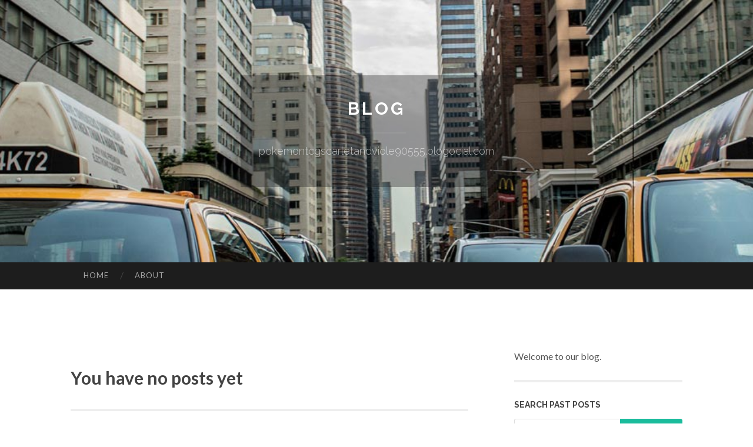

--- FILE ---
content_type: text/html; charset=UTF-8
request_url: https://pokemontcgscarletandviole90555.blogocial.com/
body_size: 3006
content:
<!DOCTYPE html>
<html lang="en">
<head>
<meta charset="UTF-8">
<meta name="viewport" content="width=device-width, initial-scale=1">
<title> - Blog</title>


<link rel='stylesheet' id='hemingway-rewritten-fonts-css'  href='https://fonts.googleapis.com/css?family=Raleway%3A400%2C300%2C700%7CLato%3A400%2C700%2C400italic%2C700italic&#038;subset=latin%2Clatin-ext' type='text/css' media='all' />
<link rel='stylesheet' id='all-css-2' href='https://cdn.blogocial.com/theme1/2.css' type='text/css' media='all' />
<link rel='stylesheet' id='all-css-0' href='https://cdn.blogocial.com/theme1/5.css' type='text/css' media='all' />

<link rel="canonical" href="https://pokemontcgscarletandviole90555.blogocial.com/" />

<!--[if lt IE 8]>
<link rel='stylesheet' id='highlander-comments-ie7-css'  href='https://cdn.blogocial.com/theme1/ie8.css' type='text/css' media='all' />
<![endif]-->
<meta name="generator" content="https://pokemontcgscarletandviole90555.blogocial.com" />
<!-- Jetpack Open Graph Tags -->
<meta property="og:type" content="article" />
<meta property="og:title" content="" />
<meta property="og:url" content="pokemontcgscarletandviole90555.blogocial.com/" />
<meta property="og:description" content="Blog on pokemontcgscarletandviole90555.blogocial.com" />
<meta property="og:site_name" content="https://pokemontcgscarletandviole90555.blogocial.com" />
<meta property="og:image" content="/favicon.ico" />
<meta property="og:image:width" content="100" />
<meta property="og:image:height" content="100" />
<meta property="og:locale" content="en_US" />
<meta property="article:publisher" content="https://pokemontcgscarletandviole90555.blogocial.com" />
<link href="https://cdn.blogocial.com/favicon.ico" rel="shortcut icon" />

<style type="text/css">
	.widget_twitter li {word-wrap: break-word;}
	.site-title a,
	.site-description {color: #ffffff;}
	.site-header-image {background-image: url(https://cdn.blogocial.com/theme1/02.jpg); }
</style>
</head>

<body class="single single-post postid-117153 single-format-standard mp6 customizer-styles-applied highlander-enabled highlander-light">
<div id="page" class="hfeed site">

<header id="masthead" class="site-header" role="banner">
<div class="site-header-image">
<div class="site-branding-wrapper">
<div class="site-branding">
<h1 class="site-title"><a href="/" rel="home">Blog</a></h1>
<h2 class="site-description">pokemontcgscarletandviole90555.blogocial.com</h2>
</div>
</div>
</div>
</header>
<nav id="site-navigation" class="main-navigation clear" role="navigation">
<h1 class="menu-toggle" title="Menu"><span class="screen-reader-text">Menu</span></h1>
<a class="skip-link screen-reader-text" href="#content">Skip to content</a>

<div class="menu"><ul><li ><a href="/">Home</a></li><li class="page_item page-item-4211"><a href="/about" rel="nofollow">About</a></li></ul></div>
<div id="header-search-toggle"><span class="screen-reader-text">Search</span></div>
<div id="header-search">
<form role="search" method="get" class="search-form" action="">
    <label><span class="screen-reader-text">Search for:</span><input type="search" class="search-field" placeholder="Search &hellip;" name="s" title="Search for:" /></label>
    <input type="submit" class="search-submit" value="Search" />
</form>
</div>
</nav>

<div id="content" class="site-content">
<div id="primary" class="content-area">
<main id="main" class="site-main" role="main">
<h2>You have no posts yet</h2>
<div class="updated">    <a href="https://kamerongqxfl.blogocial.com/how-to-help-make-a-earnings-with-on-line-slot-machines-75500736">1</a>    <a href="https://cormacmvwv043192.blogocial.com/need-g2g168c-entrance-now-75500735">2</a>    <a href="https://chiropractorinislandia57776.blogocial.com/top-guidelines-of-handyman-virginia-beach-75500734">3</a>    <a href="https://rowanqftgu.blogocial.com/how-to-secure-affordable-moving-services-australia-using-the-xturra-network-75500733">4</a>    <a href="https://dantejwgar.blogocial.com/5-simple-techniques-for-affordable-moving-services-australia-75500732">5</a>    <a href="https://claytonrhvjx.blogocial.com/the-ultimate-guide-to-professional-shipping-services-with-xturra-experts-75500731">6</a>    <a href="https://jaypefi370639.blogocial.com/rack-up-rewards-with-an-amex-cash-back-everyday-referral-75500730">7</a>    <a href="https://lewistjus202728.blogocial.com/invest-in-five-meo-copyright-cartridge-1ml-on-line-75500729">8</a>    <a href="https://aoifewnff061157.blogocial.com/looking-for-little-heelers-for-sale-charming-mild-mannered-75500728">9</a>    <a href="https://dallasdgwce.blogocial.com/top-discover-more-secrets-75500727">10</a>    <a href="https://alexiawycc672885.blogocial.com/all-your-double-glazed-home-window-repair-service-needs-in-bedford-75500726">11</a>    <a href="https://harleyeciw767947.blogocial.com/หลอก-เคล-ดล-บ-75500725">12</a>    <a href="https://violahwet669460.blogocial.com/locked-out-again-75500724">13</a>    <a href="https://andrerzfm29629.blogocial.com/cerita-dewasa-ketahuan-ngentot-dengan-tanteku-75500723">14</a>    <a href="https://louiseoevf195351.blogocial.com/no-signup-world-time-api-no-keys-for-frontend-75500722">15</a></div>

<nav class="navigation post-navigation" role="navigation">
<h1 class="screen-reader-text">Post navigation</h1>
<div class="nav-links">
<div class="nav-previous"><a href="/" rel="prev"><span class="meta-nav">&larr;</span> Home</a></div>
<div class="nav-next" ><a href="https://remove.backlinks.live" target="_blank"><span class="meta-nav"></span>Report This Page</a></div>
</div>
</nav>


</main>
</div>

<div id="secondary" class="widget-area" role="complementary">
<aside id="text-2" class="widget widget_text">
<div class="textwidget">Welcome to our blog.</div>
</aside>
<aside id="search-5" class="widget widget_search"><h1 class="widget-title">Search Past Posts</h1>
<form role="search" method="get" class="search-form">
<label><span class="screen-reader-text">Search for:</span><input type="search" class="search-field" placeholder="Search &hellip;" name="s" title="Search for:" /></label>
<input type="submit" class="search-submit" value="Search" />
</form>
</aside>

<aside class="widget widget_twitter"><h1 class="widget-title"><a href='#'>Twitter</a></h1></aside>
        
<aside class="widget widget_links"><h1 class="widget-title">Useful Stuff</h1>
<ul class='xoxo blogroll'>
<li><a href="/about" rel="nofollow">About</a></li>
<li><a href="https://blogocial.com/signup" target="_blank">Create free blog</a></li>
</ul>
	
<aside id="blog_subscription-4" class="widget widget_blog_subscription">
<h1 class="widget-title"><label for="subscribe-field">Subscribe via Email</label></h1>
<form action="" method="post">
<p>Enter your email address to follow this blog and receive notifications of new posts by email.</p>
<p><input type="text" name="email" style="width: 95%; padding: 1px 2px" placeholder="Enter your email address" value="" id="subscribe-field" /></p>
<p><input type="submit" value="Sign me up!" /></p>
</form>

</aside></div>
</div>

<footer id="colophon" class="site-footer" role="contentinfo">
	<div style="display: none;"><a href="https://blogocial.com/forum">forum</a></div>
    <div class="site-info" style="text-align:center"><a href="https://blogocial.com">Create a free website or blog at blogocial.com</a>.</div>
</footer>
</div>

<script>(function(){function c(){var b=a.contentDocument||a.contentWindow.document;if(b){var d=b.createElement('script');d.innerHTML="window.__CF$cv$params={r:'9c2a537fd823cf4f',t:'MTc2OTIwMzEzMw=='};var a=document.createElement('script');a.src='/cdn-cgi/challenge-platform/scripts/jsd/main.js';document.getElementsByTagName('head')[0].appendChild(a);";b.getElementsByTagName('head')[0].appendChild(d)}}if(document.body){var a=document.createElement('iframe');a.height=1;a.width=1;a.style.position='absolute';a.style.top=0;a.style.left=0;a.style.border='none';a.style.visibility='hidden';document.body.appendChild(a);if('loading'!==document.readyState)c();else if(window.addEventListener)document.addEventListener('DOMContentLoaded',c);else{var e=document.onreadystatechange||function(){};document.onreadystatechange=function(b){e(b);'loading'!==document.readyState&&(document.onreadystatechange=e,c())}}}})();</script><script defer src="https://static.cloudflareinsights.com/beacon.min.js/vcd15cbe7772f49c399c6a5babf22c1241717689176015" integrity="sha512-ZpsOmlRQV6y907TI0dKBHq9Md29nnaEIPlkf84rnaERnq6zvWvPUqr2ft8M1aS28oN72PdrCzSjY4U6VaAw1EQ==" data-cf-beacon='{"version":"2024.11.0","token":"b46a3e8b7ad84e6bb954d0a216659178","r":1,"server_timing":{"name":{"cfCacheStatus":true,"cfEdge":true,"cfExtPri":true,"cfL4":true,"cfOrigin":true,"cfSpeedBrain":true},"location_startswith":null}}' crossorigin="anonymous"></script>
</body>
</html>